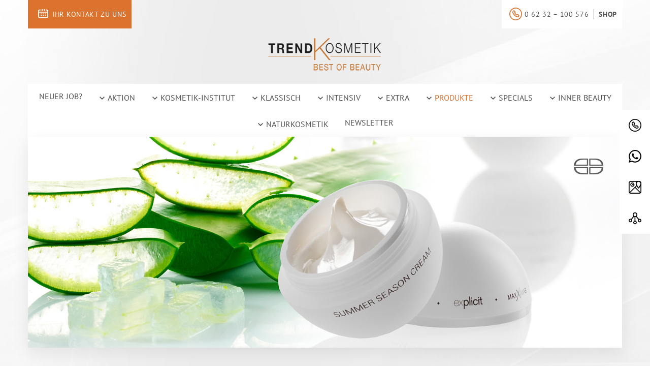

--- FILE ---
content_type: text/html; charset=utf-8
request_url: https://www.trendkosmetik-speyer.de/produkte/explicit.html
body_size: 18617
content:
<!DOCTYPE html>
<html lang="de" dir="ltr">
<head>

<meta charset="utf-8">
<!-- 
	This website is powered by TYPO3 - inspiring people to share!
	TYPO3 is a free open source Content Management Framework initially created by Kasper Skaarhoj and licensed under GNU/GPL.
	TYPO3 is copyright 1998-2026 of Kasper Skaarhoj. Extensions are copyright of their respective owners.
	Information and contribution at https://typo3.org/
-->



<title>Pflege für Anspruchsvolle</title>
<meta name="generator" content="TYPO3 CMS">
<meta name="description" content="explicit – die Pflegeserie für die anspruchsvolle Haut. Das Aroma Spa für elegante, samtig glänzende Haut wirkt vitalisierend und verfeinert jede Pore.">
<meta name="viewport" content="width=device-width, initial-scale=1">
<meta property="og:type" content="website">
<meta name="twitter:card" content="summary">
<meta name="date" content="2024-05-22">


<link rel="stylesheet" href="/typo3temp/assets/compressed/merged-366ca8b9ca8cccc89dd6cf7606c673dc-f633f7209262acd4df798bcc71ebe6da.css.gz?1761654477" media="all">









        
            
<script type="application/ld+json">
    {
            "@context": "https://schema.org/",
    "@type": "Kosmetikerin",
    "name": "Petra Spieß",
    "description": "Ihr 5-Sterne-Kosmetikinstitut in Speyer. Ausgezeichnet durch die »Arbeitsgemeinschaft Europäischer Fachkosmetikerinnen«; Hof bei Salzburg, Austria.",
    "aggregateRating": {
        "@type": "AggregateRating",
        "ratingValue": "5",
        "bestRating": "5",
        "ratingCount": "2500"
    }
}
            </script>
        

        
            <link rel="shortcut icon" href="/fileadmin/trendkosmetik-speyer.de/skin/favicon.png" type="image/png">
            <link rel="icon" href="/fileadmin/trendkosmetik-speyer.de/skin/favicon.png" type="image/png">
        
        
        
            <script src="https://ccm19.v1752.ncsrv.de/app.js?apiKey=3a70c570e591bf3923f07284672106d15d427dd59bf108b5&amp;domain=b7b6cd3" referrerpolicy="origin"></script>

        

        
            <script>
  (function(i,s,o,g,r,a,m){i['GoogleAnalyticsObject']=r;i[r]=i[r]||function(){
  (i[r].q=i[r].q||[]).push(arguments)},i[r].l=1*new Date();a=s.createElement(o),
  m=s.getElementsByTagName(o)[0];a.async=1;a.src=g;m.parentNode.insertBefore(a,m)
  })(window,document,'script','https://www.google-analytics.com/analytics.js','ga');
  ga('create', 'UA-27669417-1', 'auto');
  ga('set', 'anonymizeIp', true);
  ga('send', 'pageview');
</script>

<!-- Facebook Pixel Code -->
<script>
  !function(f,b,e,v,n,t,s)
  {if(f.fbq)return;n=f.fbq=function(){n.callMethod?
  n.callMethod.apply(n,arguments):n.queue.push(arguments)};
  if(!f._fbq)f._fbq=n;n.push=n;n.loaded=!0;n.version='2.0';
  n.queue=[];t=b.createElement(e);t.async=!0;
  t.src=v;s=b.getElementsByTagName(e)[0];
  s.parentNode.insertBefore(t,s)}(window, document,'script',
  'https://connect.facebook.net/en_US/fbevents.js');
  fbq('init', '180296482530391');
  fbq('track', 'PageView');
</script>
<noscript><img height="1" width="1" style="display:none"
  src="https://www.facebook.com/tr?id=180296482530391&ev=PageView&noscript=1"
/></noscript>
<!-- End Facebook Pixel Code -->

<!-- Facebook Pixel Code -->
<script>
  !function(f,b,e,v,n,t,s)
  {if(f.fbq)return;n=f.fbq=function(){n.callMethod?
  n.callMethod.apply(n,arguments):n.queue.push(arguments)};
  if(!f._fbq)f._fbq=n;n.push=n;n.loaded=!0;n.version='2.0';
  n.queue=[];t=b.createElement(e);t.async=!0;
  t.src=v;s=b.getElementsByTagName(e)[0];
  s.parentNode.insertBefore(t,s)}(window, document,'script',
  'https://connect.facebook.net/en_US/fbevents.js');
  fbq('init', '144743162989840');
  fbq('track', 'PageView');
</script>
<noscript><img height="1" width="1" style="display:none"
  src="https://www.facebook.com/tr?id=144743162989840&ev=PageView&noscript=1"
/></noscript>
<!-- End Facebook Pixel Code -->
        

        
            
        
    
<meta http-equiv="X-UA-Compatible" content="IE=edge">
<link rel="canonical" href="https://www.trendkosmetik-speyer.de/produkte/explicit.html"/>


<!-- VhsAssetsDependenciesLoaded a266dba1aa8a8af1307aaff3ac074660 -->
<link rel="stylesheet" href="/typo3temp/assets/vhs/vhs-assets-a266dba1aa8a8af1307aaff3ac074660.css" /></head>
<body>


    

    

    
        <div id="header-section">
            <div class="header l-center">
                <div class="topheader">
                    <div class="container">
                        
                        <ul style="float:left !important; margin: 0 !important; padding: 0 !important;">
                            <li><a href="tel:06232100576"><i class="icon"></i><span>0 62 32 – 100 576</span></a></li>
                        </ul>
                        
                        <ul>
                            <li>
                                <a href="/kontakt.html">Kontakt</a>
                            </li>
                            
                                <li>
                                    <a href="https://deynique.shop/?ref=Trenkosmetik" target="_blank"
                                       title="Klicken Sie hier um zum Shop zu gelangen">Shop</a>
                                </li>
                            
                        </ul>
                    </div>
                </div>
                <div class="container">
                    <div class="inner">
                        <div class="logo">
                            <div class="inner">
                                <div class="content">
                                    
                                    
                                        <a href="/index.html">
                                            <img title="TrendKosmetik Speyer" alt="Logo" src="/fileadmin/trendkosmetik-speyerde/skin/logo.png" width="272" height="75" />
                                        </a>
                                    
                                    
                                </div>
                            </div>
                        </div>
                        <div class="appointment">
                            
                                    <a class="button" href="/kontakt">
                                        <div class="decal-contact"></div>
                                        <span>
                                            
                                                    IHR KONTAKT ZU UNS
                                                
                                        </span>
                                    </a>
                                
                        </div>
                        <div class="meta-navigation">
                            <ul>
                                <li>
                                    <div class="header-phone">
                                        <div class="decal-phone"></div>
                                        <a href="tel:06232100576">0 62 32 – 100 576</a></p>
                                    </div>
                                </li>
                                
                                
                                    <li>
                                        <a href="https://deynique.shop/?ref=Trenkosmetik" target="_blank" class="meta-shop-link"
                                           title="Klicken Sie hier um zum Shop zu gelangen">Shop</a>
                                    </li>
                                
                            </ul>
                        </div>
                        


<nav id="mobilemenu" itemscope itemtype="http://schema.org/SiteNavigationElement">
	
		<ul class="first-layer">
			
				
						<li id="p-38">
							<a href="/neuer-job.html">
								Neuer Job?
							</a>
						</li>
					
			
				
						<li class="">
							<span class=" link">
								Aktion
							</span>
							<ul class="second-layer" data-backlink="/aktion/gutscheine.html">
								
									
										
												<li id="p-12410" class=" ">
													<a class=" " href="/aktion/gutscheine.html">
														Gutscheine
													</a>
												</li>
											
									
								
							</ul>
						</li>
					
			
				
						<li class="">
							<span class=" link">
								Kosmetik-Institut
							</span>
							<ul class="second-layer" data-backlink="/kosmetik-institut/petra-spiess.html">
								
									
										
												<li id="p-32" class="">
													<a href="/kosmetik-institut/petra-spiess.html">
														Petra Spieß
													</a>
												</li>
											
									
										
												<li id="p-34" class="">
													<a href="/kosmetik-institut/trendkosmetik.html">
														TrendKosmetik
													</a>
												</li>
											
									
										
												<li id="p-8116" class="">
													<a href="/kosmetik-institut/glaeserne-aloe.html">
														Gläserne Aloe
													</a>
												</li>
											
									
										
												<li id="p-35" class="">
													<a href="/kosmetik-institut/silberner-panther.html">
														Silberner Panther
													</a>
												</li>
											
									
										
												<li id="p-440" class="">
													<a href="/kosmetik-institut/5-sterne-institut.html">
														5-Sterne-Institut
													</a>
												</li>
											
									
										
												<li id="p-37" class="">
													<a href="/kosmetik-institut/auszeit-nehmen.html">
														Auszeit nehmen
													</a>
												</li>
											
									
										
												<li id="p-10659" class="">
													<a href="/kosmetik-institut/hautanalyse.html">
														Hautanalyse
													</a>
												</li>
											
									
										
												<li class="">
													<span class=" link">
														News-Archiv »»»
													</span>
													<ul class="third-layer" data-backlink="/kosmetik-institut/news-archiv.html">
														
															
																
																		<li id="p-124"
																			class=" ">
																			<a class=" " href="/kosmetik-institut/news-archiv/detail.html">
																				Detail
																			</a>
																		</li>
																	
															
														
													</ul>
												</li>
											
									
								
							</ul>
						</li>
					
			
				
						<li class="">
							<span class=" link">
								Klassisch
							</span>
							<ul class="second-layer" data-backlink="/klassisch/anti-tox.html">
								
									
										
												<li id="p-150" class="">
													<a href="/klassisch/anti-tox.html">
														Anti-Tox
													</a>
												</li>
											
									
										
												<li id="p-151" class="">
													<a href="/klassisch/beauty-laser.html">
														Beauty Laser
													</a>
												</li>
											
									
										
												<li id="p-439" class="">
													<a href="/klassisch/bio-face-lifting.html">
														Bio Face Lifting
													</a>
												</li>
											
									
										
												<li id="p-154" class="">
													<a href="/klassisch/eiswellen-facen.html">
														Eiswellen-Facen
													</a>
												</li>
											
									
										
												<li id="p-146" class="">
													<a href="/klassisch/fett-end-trilogie.html">
														Fett-End-Trilogie
													</a>
												</li>
											
									
										
												<li id="p-406" class="">
													<a href="/klassisch/gesichtsmassage.html">
														Gesichtsmassage
													</a>
												</li>
											
									
										
												<li id="p-407" class="">
													<a href="/klassisch/hydromassage.html">
														Hydromassage
													</a>
												</li>
											
									
										
												<li id="p-155" class="">
													<a href="/klassisch/seidenlifting.html">
														Seidenlifting
													</a>
												</li>
											
									
								
							</ul>
						</li>
					
			
				
						<li class="">
							<span class=" link">
								Intensiv
							</span>
							<ul class="second-layer" data-backlink="/intensiv/aquabration.html">
								
									
										
												<li id="p-156" class="">
													<a href="/intensiv/aquabration.html">
														Aquabration
													</a>
												</li>
											
									
										
												<li id="p-12412" class="">
													<a href="/intensiv/biphasic-gua-sha.html">
														BIPHASIC GUA SHA
													</a>
												</li>
											
									
										
												<li id="p-162" class="">
													<a href="/intensiv/bio-dermabration.html">
														Bio-Dermabration
													</a>
												</li>
											
									
										
												<li id="p-161" class="">
													<a href="/intensiv/face-filling.html">
														FACE FILLING
													</a>
												</li>
											
									
										
												<li id="p-163" class="">
													<a href="/intensiv/face-forming.html">
														Face-Forming
													</a>
												</li>
											
									
										
												<li id="p-9692" class="">
													<a href="/intensiv/glazed-skin-treatment.html">
														Glazed Skin Treatment
													</a>
												</li>
											
									
										
												<li id="p-10179" class="">
													<a href="/intensiv/golden-touch-treatment.html">
														Golden Touch Treatment
													</a>
												</li>
											
									
										
												<li id="p-165" class="">
													<a href="/intensiv/probiobalance.html">
														probioBALANCE
													</a>
												</li>
											
									
										
												<li id="p-160" class="">
													<a href="/intensiv/mesolift.html">
														MesoLift
													</a>
												</li>
											
									
										
												<li id="p-6425" class="">
													<a href="/intensiv/infusion-system.html">
														infusion System
													</a>
												</li>
											
									
										
												<li id="p-166" class="">
													<a href="/intensiv/needle-punktur.html">
														Needle-Punktur
													</a>
												</li>
											
									
										
												<li id="p-167" class="">
													<a href="/intensiv/oxsynergie.html">
														OxSynergie
													</a>
												</li>
											
									
										
												<li id="p-168" class="">
													<a href="/intensiv/oxylaron.html">
														Oxylaron
													</a>
												</li>
											
									
										
												<li id="p-158" class="">
													<a href="/intensiv/porapur-exploring-lifting.html">
														PoraPur Exploring Lifting
													</a>
												</li>
											
									
										
												<li id="p-6903" class="">
													<a href="/intensiv/probioxsy-treatment.html">
														ProbiOxsy Treatment
													</a>
												</li>
											
									
										
												<li id="p-170" class="">
													<a href="/intensiv/scm-release-face-massage.html">
														SCM Release Face Massage
													</a>
												</li>
											
									
										
												<li id="p-5969" class="">
													<a href="/intensiv/skin-fresh-treatment.html">
														SKIN FRESH Treatment
													</a>
												</li>
											
									
										
												<li id="p-9461" class="">
													<a href="/intensiv/two-elements-mask.html">
														Two Elements Mask
													</a>
												</li>
											
									
										
												<li id="p-171" class="">
													<a href="/intensiv/venetian-ritual-ice-gold.html">
														Venetian Ritual Ice &amp; Gold
													</a>
												</li>
											
									
										
												<li id="p-157" class="">
													<a href="/intensiv/xo-cell-plasma.html">
														XO CELL PLASMA
													</a>
												</li>
											
									
										
												<li id="p-172" class="">
													<a href="/intensiv/yin-yang-energy-two-lift.html">
														YIN YANG Energy Two Lift
													</a>
												</li>
											
									
								
							</ul>
						</li>
					
			
				
						<li class="">
							<span class=" link">
								Extra
							</span>
							<ul class="second-layer" data-backlink="/extra/horst-kirchberger-dekorative-kosmetik.html">
								
									
										
												<li id="p-36" class="">
													<a href="/extra/horst-kirchberger-dekorative-kosmetik.html">
														Horst Kirchberger . Dekorative Kosmetik
													</a>
												</li>
											
									
										
												<li id="p-9097" class="">
													<a href="/extra/beni-durrer-dekorative-kosmetik.html">
														Beni Durrer . Dekorative Kosmetik
													</a>
												</li>
											
									
										
												<li id="p-3651" class="">
													<a href="/plus/manikuere/pedikuere.html">
														Maniküre/Pediküre
													</a>
												</li>
											
									
										
												<li id="p-3652" class="">
													<a href="/extra/permanent-make-up.html">
														Permanent Make-up
													</a>
												</li>
											
									
										
												<li id="p-4246" class="">
													<a href="/extra/wimpern-lifting.html">
														Wimpern-Lifting
													</a>
												</li>
											
									
								
							</ul>
						</li>
					
			
				
						<li class="active">
							<span class="active link">
								Produkte
							</span>
							<ul class="second-layer" data-backlink="/produkte/aloesystem.html">
								
									
										
												<li id="p-10759" class="">
													<a href="/produkte/aloesystem.html">
														aloe|System
													</a>
												</li>
											
									
										
												<li id="p-12498" class="">
													<a href="/produkte/aloesystem-masken.html">
														aloe|System Masken
													</a>
												</li>
											
									
										
												<li id="p-12782" class="">
													<a href="/produkte/aloesystem-probioderm.html">
														aloe|SYSTEM probioDERM
													</a>
												</li>
											
									
										
												<li id="p-3233" class="">
													<a href="/produkte/66days-micro-level.html">
														66DAYS Micro Level
													</a>
												</li>
											
									
										
												<li id="p-10559" class="">
													<a href="/produkte/anti-pollution-spray.html">
														Anti Pollution Spray
													</a>
												</li>
											
									
										
												<li id="p-175" class="">
													<a href="/produkte/eis-facer.html">
														Eis-Facer
													</a>
												</li>
											
									
										
												<li id="p-177" class="active mm-selected ">
													<a class="active mm-selected " href="/produkte/explicit.html">
														explicit
													</a>
												</li>
											
									
										
												<li id="p-10180" class="">
													<a href="/produkte/golden-touch.html">
														Golden Touch
													</a>
												</li>
											
									
										
												<li id="p-180" class="">
													<a href="/produkte/intra-skin.html">
														INTRA SKIN
													</a>
												</li>
											
									
										
												<li id="p-6994" class="">
													<a href="/produkte/sun.html">
														SUN
													</a>
												</li>
											
									
										
												<li id="p-184" class="">
													<a href="/produkte/tdc.html">
														TDC
													</a>
												</li>
											
									
								
							</ul>
						</li>
					
			
				
						<li class="">
							<span class=" link">
								Specials
							</span>
							<ul class="second-layer" data-backlink="/specials/reise-set.html">
								
									
										
												<li id="p-195" class="">
													<a href="/specials/reise-set.html">
														Reise-Set
													</a>
												</li>
											
									
										
												<li id="p-4605" class="">
													<a href="/specials/ampullen.html">
														Ampullen
													</a>
												</li>
											
									
								
							</ul>
						</li>
					
			
				
						<li class="">
							<span class=" link">
								Inner Beauty
							</span>
							<ul class="second-layer" data-backlink="/inner-beauty/entscheidung.html">
								
									
										
												<li id="p-9318" class="">
													<a href="/inner-beauty/entscheidung.html">
														Entscheidung
													</a>
												</li>
											
									
										
												<li id="p-12721" class="">
													<a href="/inner-beauty/beauty-kur.html">
														Beauty-Kur
													</a>
												</li>
											
									
										
												<li id="p-9317" class="">
													<a href="/inner-beauty/uebersaeuerung.html">
														Übersäuerung
													</a>
												</li>
											
									
										
												<li id="p-9316" class="">
													<a href="/inner-beauty/verdauung.html">
														Verdauung
													</a>
												</li>
											
									
										
												<li id="p-9315" class="">
													<a href="/inner-beauty/gelenke/bindegewebe.html">
														Gelenke/Bindegewebe
													</a>
												</li>
											
									
										
												<li id="p-9314" class="">
													<a href="/inner-beauty/brain-food.html">
														Brain-Food
													</a>
												</li>
											
									
								
							</ul>
						</li>
					
			
				
						<li class="">
							<span class=" link">
								Naturkosmetik
							</span>
							<ul class="second-layer" data-backlink="/naturkosmetik/my-bioluxe-kosmetik.html">
								
									
										
												<li id="p-9875" class="">
													<a href="/naturkosmetik/my-bioluxe-kosmetik.html">
														My bioLUXE Kosmetik
													</a>
												</li>
											
									
										
												<li id="p-9874" class="">
													<a href="/naturkosmetik/my-bioluxe-treatment.html">
														My bioLUXE Treatment
													</a>
												</li>
											
									
								
							</ul>
						</li>
					
			
				
						<li id="p-198">
							<a href="/newsletter.html">
								Newsletter
							</a>
						</li>
					
			
			<li>
				<a href="/kontakt.html">Kontakt</a>
			</li>
			
					<li>
						<a  href="https://deynique.shop/?ref=Trenkosmetik" target="_blank">Shop</a>
					</li>
				
			
		</ul>
	
</nav>
<button id="mobile-nav-toggler" type="button" class="hamburger hamburger--collapse">
	<span class="hamburger-box">
		<span class="hamburger-inner"></span>
	</span>
</button>

<nav id="menu" class="navbar d-flex justify-content-center" itemscope itemtype="http://schema.org/SiteNavigationElement">
	
		
			
					<span id="p-38" class="droplink-x">
						<a href="/neuer-job.html">
							Neuer Job?
						</a>
					</span>
				
		
			
					<div class="dropdown-x">
						<button class=" dropbtn">
							<a href="/aktion/gutscheine.html">
								<span class="decal-nav-dropdown"></span>
								Aktion
							</a>
						</button>
						<div class="dropdown-content" data-backlink="/aktion/gutscheine.html">
							
								
									<div id="p-12410" class=" ">
										<a href="/aktion/gutscheine.html">
											Gutscheine
										</a>
									</div>
								
							
						</div>
					</div>
				
		
			
					<div class="dropdown-x">
						<button class=" dropbtn">
							<a href="/kosmetik-institut/petra-spiess.html">
								<span class="decal-nav-dropdown"></span>
								Kosmetik-Institut
							</a>
						</button>
						<div class="dropdown-content" data-backlink="/kosmetik-institut/petra-spiess.html">
							
								
									<div id="p-32" class="">
										<a href="/kosmetik-institut/petra-spiess.html">
											Petra Spieß
										</a>
									</div>
								
									<div id="p-34" class="">
										<a href="/kosmetik-institut/trendkosmetik.html">
											TrendKosmetik
										</a>
									</div>
								
									<div id="p-8116" class="">
										<a href="/kosmetik-institut/glaeserne-aloe.html">
											Gläserne Aloe
										</a>
									</div>
								
									<div id="p-35" class="">
										<a href="/kosmetik-institut/silberner-panther.html">
											Silberner Panther
										</a>
									</div>
								
									<div id="p-440" class="">
										<a href="/kosmetik-institut/5-sterne-institut.html">
											5-Sterne-Institut
										</a>
									</div>
								
									<div id="p-37" class="">
										<a href="/kosmetik-institut/auszeit-nehmen.html">
											Auszeit nehmen
										</a>
									</div>
								
									<div id="p-10659" class="">
										<a href="/kosmetik-institut/hautanalyse.html">
											Hautanalyse
										</a>
									</div>
								
									<div id="p-122" class="">
										<a href="/kosmetik-institut/news-archiv.html">
											News-Archiv »»»
										</a>
									</div>
								
							
						</div>
					</div>
				
		
			
					<div class="dropdown-x">
						<button class=" dropbtn">
							<a href="/klassisch/anti-tox.html">
								<span class="decal-nav-dropdown"></span>
								Klassisch
							</a>
						</button>
						<div class="dropdown-content" data-backlink="/klassisch/anti-tox.html">
							
								
									<div id="p-150" class="">
										<a href="/klassisch/anti-tox.html">
											Anti-Tox
										</a>
									</div>
								
									<div id="p-151" class="">
										<a href="/klassisch/beauty-laser.html">
											Beauty Laser
										</a>
									</div>
								
									<div id="p-439" class="">
										<a href="/klassisch/bio-face-lifting.html">
											Bio Face Lifting
										</a>
									</div>
								
									<div id="p-154" class="">
										<a href="/klassisch/eiswellen-facen.html">
											Eiswellen-Facen
										</a>
									</div>
								
									<div id="p-146" class="">
										<a href="/klassisch/fett-end-trilogie.html">
											Fett-End-Trilogie
										</a>
									</div>
								
									<div id="p-406" class="">
										<a href="/klassisch/gesichtsmassage.html">
											Gesichtsmassage
										</a>
									</div>
								
									<div id="p-407" class="">
										<a href="/klassisch/hydromassage.html">
											Hydromassage
										</a>
									</div>
								
									<div id="p-155" class="">
										<a href="/klassisch/seidenlifting.html">
											Seidenlifting
										</a>
									</div>
								
							
						</div>
					</div>
				
		
			
					<div class="dropdown-x">
						<button class=" dropbtn">
							<a href="/intensiv/aquabration.html">
								<span class="decal-nav-dropdown"></span>
								Intensiv
							</a>
						</button>
						<div class="dropdown-content" data-backlink="/intensiv/aquabration.html">
							
								
									<div id="p-156" class="">
										<a href="/intensiv/aquabration.html">
											Aquabration
										</a>
									</div>
								
									<div id="p-12412" class="">
										<a href="/intensiv/biphasic-gua-sha.html">
											BIPHASIC GUA SHA
										</a>
									</div>
								
									<div id="p-162" class="">
										<a href="/intensiv/bio-dermabration.html">
											Bio-Dermabration
										</a>
									</div>
								
									<div id="p-161" class="">
										<a href="/intensiv/face-filling.html">
											FACE FILLING
										</a>
									</div>
								
									<div id="p-163" class="">
										<a href="/intensiv/face-forming.html">
											Face-Forming
										</a>
									</div>
								
									<div id="p-9692" class="">
										<a href="/intensiv/glazed-skin-treatment.html">
											Glazed Skin Treatment
										</a>
									</div>
								
									<div id="p-10179" class="">
										<a href="/intensiv/golden-touch-treatment.html">
											Golden Touch Treatment
										</a>
									</div>
								
									<div id="p-165" class="">
										<a href="/intensiv/probiobalance.html">
											probioBALANCE
										</a>
									</div>
								
									<div id="p-160" class="">
										<a href="/intensiv/mesolift.html">
											MesoLift
										</a>
									</div>
								
									<div id="p-6425" class="">
										<a href="/intensiv/infusion-system.html">
											infusion System
										</a>
									</div>
								
									<div id="p-166" class="">
										<a href="/intensiv/needle-punktur.html">
											Needle-Punktur
										</a>
									</div>
								
									<div id="p-167" class="">
										<a href="/intensiv/oxsynergie.html">
											OxSynergie
										</a>
									</div>
								
									<div id="p-168" class="">
										<a href="/intensiv/oxylaron.html">
											Oxylaron
										</a>
									</div>
								
									<div id="p-158" class="">
										<a href="/intensiv/porapur-exploring-lifting.html">
											PoraPur Exploring Lifting
										</a>
									</div>
								
									<div id="p-6903" class="">
										<a href="/intensiv/probioxsy-treatment.html">
											ProbiOxsy Treatment
										</a>
									</div>
								
									<div id="p-170" class="">
										<a href="/intensiv/scm-release-face-massage.html">
											SCM Release Face Massage
										</a>
									</div>
								
									<div id="p-5969" class="">
										<a href="/intensiv/skin-fresh-treatment.html">
											SKIN FRESH Treatment
										</a>
									</div>
								
									<div id="p-9461" class="">
										<a href="/intensiv/two-elements-mask.html">
											Two Elements Mask
										</a>
									</div>
								
									<div id="p-171" class="">
										<a href="/intensiv/venetian-ritual-ice-gold.html">
											Venetian Ritual Ice &amp; Gold
										</a>
									</div>
								
									<div id="p-157" class="">
										<a href="/intensiv/xo-cell-plasma.html">
											XO CELL PLASMA
										</a>
									</div>
								
									<div id="p-172" class="">
										<a href="/intensiv/yin-yang-energy-two-lift.html">
											YIN YANG Energy Two Lift
										</a>
									</div>
								
							
						</div>
					</div>
				
		
			
					<div class="dropdown-x">
						<button class=" dropbtn">
							<a href="/extra/horst-kirchberger-dekorative-kosmetik.html">
								<span class="decal-nav-dropdown"></span>
								Extra
							</a>
						</button>
						<div class="dropdown-content" data-backlink="/extra/horst-kirchberger-dekorative-kosmetik.html">
							
								
									<div id="p-36" class="">
										<a href="/extra/horst-kirchberger-dekorative-kosmetik.html">
											Horst Kirchberger . Dekorative Kosmetik
										</a>
									</div>
								
									<div id="p-9097" class="">
										<a href="/extra/beni-durrer-dekorative-kosmetik.html">
											Beni Durrer . Dekorative Kosmetik
										</a>
									</div>
								
									<div id="p-3651" class="">
										<a href="/plus/manikuere/pedikuere.html">
											Maniküre/Pediküre
										</a>
									</div>
								
									<div id="p-3652" class="">
										<a href="/extra/permanent-make-up.html">
											Permanent Make-up
										</a>
									</div>
								
									<div id="p-4246" class="">
										<a href="/extra/wimpern-lifting.html">
											Wimpern-Lifting
										</a>
									</div>
								
							
						</div>
					</div>
				
		
			
					<div class="dropdown-x">
						<button class="active dropbtn">
							<a href="/produkte/aloesystem.html" class="active">
								<span class="decal-nav-dropdown"></span>
								Produkte
							</a>
						</button>
						<div class="dropdown-content" data-backlink="/produkte/aloesystem.html">
							
								
									<div id="p-10759" class="">
										<a href="/produkte/aloesystem.html">
											aloe|System
										</a>
									</div>
								
									<div id="p-12498" class="">
										<a href="/produkte/aloesystem-masken.html">
											aloe|System Masken
										</a>
									</div>
								
									<div id="p-12782" class="">
										<a href="/produkte/aloesystem-probioderm.html">
											aloe|SYSTEM probioDERM
										</a>
									</div>
								
									<div id="p-3233" class="">
										<a href="/produkte/66days-micro-level.html">
											66DAYS Micro Level
										</a>
									</div>
								
									<div id="p-10559" class="">
										<a href="/produkte/anti-pollution-spray.html">
											Anti Pollution Spray
										</a>
									</div>
								
									<div id="p-175" class="">
										<a href="/produkte/eis-facer.html">
											Eis-Facer
										</a>
									</div>
								
									<div id="p-177" class="active mm-selected ">
										<a href="/produkte/explicit.html" class="active mm-selected">
											explicit
										</a>
									</div>
								
									<div id="p-10180" class="">
										<a href="/produkte/golden-touch.html">
											Golden Touch
										</a>
									</div>
								
									<div id="p-180" class="">
										<a href="/produkte/intra-skin.html">
											INTRA SKIN
										</a>
									</div>
								
									<div id="p-6994" class="">
										<a href="/produkte/sun.html">
											SUN
										</a>
									</div>
								
									<div id="p-184" class="">
										<a href="/produkte/tdc.html">
											TDC
										</a>
									</div>
								
							
						</div>
					</div>
				
		
			
					<div class="dropdown-x">
						<button class=" dropbtn">
							<a href="/specials/reise-set.html">
								<span class="decal-nav-dropdown"></span>
								Specials
							</a>
						</button>
						<div class="dropdown-content" data-backlink="/specials/reise-set.html">
							
								
									<div id="p-195" class="">
										<a href="/specials/reise-set.html">
											Reise-Set
										</a>
									</div>
								
									<div id="p-4605" class="">
										<a href="/specials/ampullen.html">
											Ampullen
										</a>
									</div>
								
							
						</div>
					</div>
				
		
			
					<div class="dropdown-x">
						<button class=" dropbtn">
							<a href="/inner-beauty/entscheidung.html">
								<span class="decal-nav-dropdown"></span>
								Inner Beauty
							</a>
						</button>
						<div class="dropdown-content" data-backlink="/inner-beauty/entscheidung.html">
							
								
									<div id="p-9318" class="">
										<a href="/inner-beauty/entscheidung.html">
											Entscheidung
										</a>
									</div>
								
									<div id="p-12721" class="">
										<a href="/inner-beauty/beauty-kur.html">
											Beauty-Kur
										</a>
									</div>
								
									<div id="p-9317" class="">
										<a href="/inner-beauty/uebersaeuerung.html">
											Übersäuerung
										</a>
									</div>
								
									<div id="p-9316" class="">
										<a href="/inner-beauty/verdauung.html">
											Verdauung
										</a>
									</div>
								
									<div id="p-9315" class="">
										<a href="/inner-beauty/gelenke/bindegewebe.html">
											Gelenke/Bindegewebe
										</a>
									</div>
								
									<div id="p-9314" class="">
										<a href="/inner-beauty/brain-food.html">
											Brain-Food
										</a>
									</div>
								
							
						</div>
					</div>
				
		
			
					<div class="dropdown-x">
						<button class=" dropbtn">
							<a href="/naturkosmetik/my-bioluxe-kosmetik.html">
								<span class="decal-nav-dropdown"></span>
								Naturkosmetik
							</a>
						</button>
						<div class="dropdown-content" data-backlink="/naturkosmetik/my-bioluxe-kosmetik.html">
							
								
									<div id="p-9875" class="">
										<a href="/naturkosmetik/my-bioluxe-kosmetik.html">
											My bioLUXE Kosmetik
										</a>
									</div>
								
									<div id="p-9874" class="">
										<a href="/naturkosmetik/my-bioluxe-treatment.html">
											My bioLUXE Treatment
										</a>
									</div>
								
							
						</div>
					</div>
				
		
			
					<span id="p-198" class="droplink-x">
						<a href="/newsletter.html">
							Newsletter
						</a>
					</span>
				
		
	
</nav>

                    </div>
                </div>
            </div>
        </div>
    

    
        

<nav id="sidebar">
    <ul>

        
            <li>
                <a class="sidebar__link" href="tel:06232100576">
                    <i class="icon">
                        <svg width="25" height="25" viewBox="0 0 25 25" fill="none" xmlns="http://www.w3.org/2000/svg">
                            <path d="M12.5004 0C5.63933 0 0.0559991 5.58333 0.00044353 12.4167C-0.0273342 15.75 1.25044 18.9167 3.61155 21.2778C5.94489 23.6667 9.08378 24.9722 12.4171 25H12.5004C19.3616 25 24.9449 19.4167 25.0004 12.5833C25.056 5.69444 19.4727 0.0555556 12.5004 0ZM12.5004 23.3056H12.4171C9.52822 23.2778 6.83378 22.1389 4.77822 20.0833C2.77822 18.0556 1.66711 15.3333 1.69489 12.4444C1.72267 6.52778 6.58378 1.69444 12.5838 1.69444C18.556 1.72222 23.3616 6.61111 23.3338 12.5833C23.2782 18.5 18.4171 23.3056 12.5004 23.3056Z" fill="currentColor"/>
                            <path d="M17.4762 13.0277C17.1429 12.6944 16.6707 12.5 16.1985 12.5C15.6985 12.5 15.254 12.6944 14.9207 13.0277L14.4207 13.5277C13.254 12.6944 12.2262 11.6666 11.3929 10.5L11.8929 9.99996C12.2262 9.66663 12.4207 9.19441 12.4207 8.72218C12.4207 8.22218 12.2262 7.77774 11.8929 7.44441L10.254 5.80552C9.92069 5.47218 9.44847 5.27774 8.97624 5.27774C8.47625 5.27774 8.0318 5.47218 7.69847 5.80552L7.14291 6.36107C6.05958 7.44441 5.14291 9.3333 6.94847 12.2222C8.17069 14.1944 10.1429 15.9166 11.1985 16.7777C12.3929 17.75 13.6429 18.4444 14.9207 18.8333C15.3651 18.9722 15.7818 19.0277 16.1429 19.0277C17.0596 19.0277 17.8096 18.6666 18.6151 17.8611L19.1707 17.3055C19.504 16.9722 19.6985 16.5 19.6985 16.0277C19.6985 15.5277 19.504 15.0833 19.1707 14.75L17.4762 13.0277ZM18.004 16.1111L17.4485 16.6666C16.8374 17.2777 16.4485 17.3611 16.1151 17.3611C15.8929 17.3611 15.6429 17.3055 15.3651 17.2222C14.3096 16.8889 13.2262 16.3055 12.1707 15.4722C10.4762 14.1111 9.08736 12.6389 8.2818 11.3333C7.64291 10.3055 6.94847 8.77774 8.25402 7.47218L8.2818 7.44441L8.80958 6.91663C8.86513 6.86107 8.92069 6.86107 8.94847 6.86107C8.97625 6.86107 9.05958 6.86107 9.08736 6.91663L10.7262 8.55552C10.7818 8.61107 10.7818 8.66663 10.7818 8.69441C10.7818 8.72218 10.7818 8.80552 10.7262 8.8333L9.75402 9.80552C9.47624 10.0833 9.44847 10.5 9.64291 10.8055L9.67069 10.8333C10.8096 12.5833 12.2818 14.0555 14.0318 15.1944L14.0596 15.2222C14.3651 15.4166 14.8096 15.3889 15.0596 15.1111L16.0318 14.1389C16.0874 14.0833 16.1429 14.0833 16.1707 14.0833C16.1985 14.0833 16.2818 14.0833 16.3096 14.1389L17.9485 15.7777C18.004 15.8333 18.004 15.8889 18.004 15.9166C18.004 15.9444 18.0596 16.0555 18.004 16.1111Z"
                                  fill="currentColor"/>
                        </svg>
                    </i>
                    <span class="sidebar-link__content">0 62 32 – 100 576</span>
                </a>
            </li>
        

        
            <li>
                <a class="sidebar__link" href="https://wa.me/491607279565" target="_blank">
                    <i class="icon">
                        <svg width="419" height="421" viewBox="0 0 419 421" fill="none" xmlns="http://www.w3.org/2000/svg">
                            <path fill-rule="evenodd" clip-rule="evenodd"
                                  d="M357.83 61.16C318.46 21.74 266.1 0.02 210.31 0C95.35 0 1.79 93.55 1.75 208.54C1.73 245.3 11.34 281.18 29.59 312.8L0 420.88L110.56 391.88C141.02 408.5 175.32 417.25 210.22 417.26H210.31C210.32 417.26 210.3 417.26 210.31 417.26C325.25 417.26 418.82 323.7 418.86 208.71C418.88 152.98 397.21 100.58 357.83 61.16ZM210.31 382.04H210.24C179.14 382.03 148.63 373.67 122.01 357.88L115.68 354.12L50.07 371.33L67.58 307.36L63.46 300.8C46.11 273.2 36.94 241.3 36.96 208.55C37 112.98 114.76 35.22 210.38 35.22C256.68 35.24 300.2 53.29 332.93 86.06C365.66 118.82 383.67 162.38 383.65 208.69C383.61 304.27 305.85 382.04 210.31 382.04ZM305.39 252.21C300.18 249.6 274.56 237 269.78 235.26C265 233.52 261.53 232.65 258.06 237.87C254.59 243.09 244.6 254.83 241.56 258.3C238.52 261.78 235.48 262.21 230.27 259.6C225.06 256.99 208.27 251.49 188.36 233.74C172.87 219.92 162.41 202.86 159.37 197.64C156.33 192.42 159.05 189.6 161.65 187.01C163.99 184.67 166.86 180.92 169.47 177.88C172.08 174.84 172.94 172.66 174.68 169.19C176.42 165.71 175.55 162.67 174.25 160.06C172.95 157.45 162.53 131.8 158.18 121.37C153.95 111.21 149.65 112.59 146.46 112.42C143.42 112.27 139.95 112.24 136.47 112.24C133 112.24 127.35 113.54 122.57 118.76C117.79 123.98 104.33 136.59 104.33 162.23C104.33 187.88 123 212.66 125.61 216.14C128.22 219.62 162.36 272.25 214.63 294.83C227.06 300.2 236.77 303.41 244.34 305.81C256.82 309.78 268.18 309.22 277.16 307.88C287.17 306.38 307.99 295.27 312.33 283.1C316.67 270.93 316.67 260.49 315.37 258.32C314.07 256.13 310.6 254.82 305.39 252.21Z"
                                  fill="currentColor"/>
                        </svg>
                    </i>
                    <span class="sidebar-link__content">Whatsapp Nachricht</span>
                </a>
            </li>
        
        
        
            <li>
                <a class="sidebar__link" href="https://goo.gl/maps/gfycKvgrjv1YQJXX6" target="_blank">
                    <i class="icon">
                        <svg width="217" height="217" viewBox="0 0 217 217" fill="none" xmlns="http://www.w3.org/2000/svg">
                            <path d="M182.442 0H34.53C15.49 0 0 15.491 0 34.531V182.444C0 201.484 15.49 216.974 34.53 216.974H182.442C201.483 216.974 216.974 201.484 216.974 182.444V34.531C216.975 15.491 201.483 0 182.442 0ZM135.731 48.122C135.731 29.858 150.59 15 168.852 15C187.116 15 201.974 29.858 201.974 48.122C201.974 60.143 183.569 89.458 168.852 109.725C154.137 89.458 135.731 60.143 135.731 48.122ZM15 34.531C15 23.762 23.761 15 34.53 15H133.993C125.785 23.635 120.731 35.296 120.731 48.122C120.731 55.577 124.617 65.755 130.037 76.331L103.191 103.177C103.188 103.179 103.186 103.181 103.183 103.184C103.18 103.187 103.178 103.189 103.176 103.192L16.481 189.887C15.531 187.591 15 185.079 15 182.445V34.531ZM34.53 201.975C31.895 201.975 29.384 201.444 27.088 200.494L108.487 119.096L189.885 200.494C187.589 201.444 185.077 201.975 182.442 201.975H34.53ZM201.975 182.444C201.975 185.079 201.444 187.59 200.494 189.886L119.096 108.487L137.651 89.933C148.341 107.718 160.569 123.793 162.913 126.836C164.333 128.679 166.527 129.759 168.854 129.759C171.181 129.759 173.375 128.679 174.795 126.836C177.28 123.609 190.88 105.73 201.976 86.695L201.975 182.444Z"
                                  fill="currentColor"/>
                            <path d="M63.9637 98.25C83.9727 98.25 100.251 81.972 100.251 61.963C100.251 57.821 96.8937 54.463 92.7507 54.463H63.9637C59.8207 54.463 56.4637 57.821 56.4637 61.963C56.4637 66.105 59.8207 69.463 63.9637 69.463H83.8867C80.8477 77.511 73.0627 83.25 63.9637 83.25C52.2267 83.25 42.6777 73.701 42.6777 61.963C42.6777 50.226 52.2267 40.677 63.9637 40.677C69.6477 40.677 74.9937 42.891 79.0157 46.911C81.9457 49.839 86.6937 49.839 89.6227 46.909C92.5507 43.98 92.5497 39.231 89.6207 36.303C82.7667 29.451 73.6537 25.678 63.9637 25.678C43.9557 25.678 27.6777 41.956 27.6777 61.964C27.6777 81.972 43.9557 98.25 63.9637 98.25Z" fill="currentColor"/>
                        </svg>
                    </i>
                    <span class="sidebar-link__content">Google Maps Karte</span>
                </a>
            </li>
        

        <li>
            <div class="sidebar__link --social">
                <i class="icon">
                    <svg width="490" height="458" viewBox="0 0 490 458" fill="none" xmlns="http://www.w3.org/2000/svg">
                        <path d="M176.7 149L95.2 252C86.8 248.3 77.6 246.2 67.9 246.2C30.5 246.2 0 276.7 0 314.1C0 351.5 30.5 382 67.9 382C105.3 382 135.8 351.5 135.8 314.1C135.8 298.8 130.7 284.6 122.1 273.2L203.6 170.2C211.1 174.1 219.3 177 227.8 178.6V324.1C198.6 331.7 177 358.3 177 389.8C177 427.3 207.5 457.7 244.9 457.7C282.3 457.7 312.8 427.2 312.8 389.8C312.8 358.3 291.2 331.7 262 324.1V178.7C270.3 177.1 278.1 174.4 285.4 170.7L367 274.2C358.8 285.4 353.9 299.2 353.9 314.2C353.9 351.6 384.4 382.1 421.8 382.1C459.2 382.1 490 351.6 490 314.1C490 276.7 459.5 246.2 422.1 246.2C412 246.2 402.4 248.4 393.8 252.4L312.7 149.6C326.6 133.7 335.1 113 335.1 90.3C335.1 40.7001 294.7 0.300049 245.1 0.300049C195.5 0.300049 155.1 40.7001 155.1 90.3C155 112.7 163.2 133.2 176.7 149ZM67.9 347.8C49.4 347.8 34.3 332.7 34.3 314.2C34.3 295.7 49.4 280.6 67.9 280.6C86.4 280.6 101.5 295.7 101.5 314.2C101.5 332.7 86.5 347.8 67.9 347.8ZM278.6 390C278.6 408.5 263.5 423.6 245 423.6C226.5 423.6 211.4 408.5 211.4 390C211.4 371.7 226.1 356.8 244.4 356.4C244.6 356.4 244.8 356.4 245.1 356.4C245.3 356.4 245.5 356.4 245.8 356.4C263.9 356.7 278.6 371.7 278.6 390ZM455.7 314.1C455.7 332.6 440.6 347.7 422.1 347.7C403.6 347.7 388.5 332.6 388.5 314.1C388.5 295.6 403.6 280.5 422.1 280.5C440.6 280.5 455.7 295.6 455.7 314.1ZM245 34.6C275.7 34.6 300.7 59.6 300.7 90.3C300.7 121 275.7 146 245 146C214.3 146 189.3 121 189.3 90.3C189.3 59.6 214.3 34.6 245 34.6Z" fill="currentColor"/>
                    </svg>
                </i>
                <span class="sidebar-link__content">
                            
                                <a class="icon" href="https://www.facebook.com/profile.php?id=100063772261436"
                                   target="_blank">
                                    <svg width="100" height="100" viewBox="0 0 100 100" fill="none" xmlns="http://www.w3.org/2000/svg">
                                        <path fill-rule="evenodd" clip-rule="evenodd" d="M50 0C77.6143 0 100 22.3857 100 50C100 74.9561 81.7158 95.6416 57.8125 99.3926V64.4531H69.4629L71.6797 50H57.8125V40.6211C57.8125 36.667 59.75 32.8125 65.9609 32.8125H72.2656V20.5078C72.2656 20.5078 66.5439 19.5312 61.0732 19.5312C49.6523 19.5312 42.1875 26.4531 42.1875 38.9844V50H29.4922V64.4531H42.1875V99.3926C18.2842 95.6416 0 74.9561 0 50C0 22.3857 22.3857 0 50 0Z" fill="var(--dn-sidebar-icon)"/>
                                    </svg>
                                </a>
                            
                            
                                <a class="icon" href="https://www.instagram.com/trendkosmetik_petra_spiess/"
                                   target="_blank"><svg width="100" height="100" viewBox="0 0 100 100" fill="none" xmlns="http://www.w3.org/2000/svg">
        <path d="M50 9.66211C63.1387 9.66211 64.6934 9.71289 69.8828 9.94922C74.6797 10.168 77.2852 10.9687 79.0195 11.6426C81.3164 12.5352 82.9551 13.6016 84.6777 15.3223C86.4004 17.0449 87.4668 18.6836 88.3574 20.9805C89.0313 22.7148 89.832 25.3203 90.0508 30.1172C90.2871 35.3047 90.3379 36.8613 90.3379 50C90.3379 63.1387 90.2871 64.6934 90.0508 69.8828C89.832 74.6797 89.0313 77.2852 88.3574 79.0195C87.4648 81.3164 86.3984 82.9551 84.6777 84.6777C82.9551 86.4004 81.3164 87.4668 79.0195 88.3574C77.2852 89.0313 74.6797 89.832 69.8828 90.0508C64.6953 90.2871 63.1387 90.3379 50 90.3379C36.8613 90.3379 35.3047 90.2871 30.1172 90.0508C25.3203 89.832 22.7148 89.0313 20.9805 88.3574C18.6836 87.4648 17.0449 86.3984 15.3223 84.6777C13.5996 82.9551 12.5332 81.3164 11.6426 79.0195C10.9687 77.2852 10.168 74.6797 9.94922 69.8828C9.71289 64.6953 9.66211 63.1387 9.66211 50C9.66211 36.8613 9.71289 35.3066 9.94922 30.1172C10.168 25.3203 10.9687 22.7148 11.6426 20.9805C12.5352 18.6836 13.6016 17.0449 15.3223 15.3223C17.0449 13.5996 18.6836 12.5332 20.9805 11.6426C22.7148 10.9687 25.3203 10.168 30.1172 9.94922C35.3066 9.71289 36.8613 9.66211 50 9.66211ZM50 0.796875C36.6367 0.796875 34.9609 0.853516 29.7129 1.09375C24.4766 1.33203 20.8984 2.16406 17.7695 3.38086C14.5332 4.63867 11.7891 6.32031 9.05469 9.05664C6.32031 11.791 4.63672 14.5352 3.37891 17.7695C2.16211 20.8984 1.33008 24.4766 1.0918 29.7129C0.853516 34.9609 0.796875 36.6367 0.796875 50C0.796875 63.3633 0.853516 65.0391 1.09375 70.2871C1.33203 75.5234 2.16406 79.1016 3.38086 82.2305C4.63867 85.4668 6.32031 88.2109 9.05664 90.9453C11.793 93.6816 14.5352 95.3633 17.7715 96.6211C20.9004 97.8379 24.4785 98.6699 29.7148 98.9082C34.9629 99.1484 36.6387 99.2051 50.002 99.2051C63.3652 99.2051 65.041 99.1484 70.2891 98.9082C75.5254 98.6699 79.1035 97.8379 82.2324 96.6211C85.4688 95.3633 88.2129 93.6816 90.9473 90.9453C93.6836 88.209 95.3652 85.4668 96.623 82.2305C97.8398 79.1016 98.6719 75.5234 98.9102 70.2871C99.1504 65.0391 99.207 63.3633 99.207 50C99.207 36.6367 99.1504 34.9609 98.9102 29.7129C98.6719 24.4766 97.8398 20.8984 96.623 17.7695C95.3652 14.5332 93.6836 11.7891 90.9473 9.05469C88.2109 6.31836 85.4688 4.63672 82.2324 3.37891C79.1035 2.16211 75.5254 1.33008 70.2891 1.0918C65.0391 0.853516 63.3633 0.796875 50 0.796875Z"
              fill="var(--dn-sidebar-icon)"/>
        <path d="M50 24.7344C36.0449 24.7344 24.7344 36.0469 24.7344 50C24.7344 63.9531 36.0449 75.2656 50 75.2656C63.9551 75.2656 75.2656 63.9551 75.2656 50C75.2656 36.0449 63.9551 24.7344 50 24.7344ZM50 66.4004C40.9414 66.4004 33.5996 59.0566 33.5996 50C33.5996 40.9434 40.9434 33.5996 50 33.5996C59.0586 33.5996 66.4004 40.9434 66.4004 50C66.4004 59.0566 59.0586 66.4004 50 66.4004Z" fill="var(--dn-sidebar-icon)"/>
        <path d="M76.2656 29.6387C79.5265 29.6387 82.1699 26.9952 82.1699 23.7344C82.1699 20.4735 79.5265 17.8301 76.2656 17.8301C73.0048 17.8301 70.3613 20.4735 70.3613 23.7344C70.3613 26.9952 73.0048 29.6387 76.2656 29.6387Z" fill="var(--dn-sidebar-icon)"/>
        </svg>
        </a>
                            
                            
                            
                            
                            
                        </span>
            </div>
        </li>
    </ul>
</nav>


    

    <div id="section-main" class="decal-1">
        <div class="container">
            
        <div class="main row">
            <div class="col-md-12">
                
                    
                

                <!--TYPO3SEARCH_begin-->
                
    

            <div id="c2424" class="frame frame-default frame-type-deyniqueprovider_showcontent frame-layout-0">
                
                
                    



                
                
                    

    



                
                

    
    

        
            
    

            <div id="c76" class="frame frame-default frame-type-deyniqueprovider_slideshow frame-layout-0">
                
                
                    



                
                
                    



                
                

    
    

		<div class="mainslider">
			<div class="slideshow">
				<div class="slick-slider">
					
    

            <div id="c77" class="frame frame-default frame-type-deyniqueprovider_slideshowelement frame-layout-0">
                
                
                    



                
                
                    

    



                
                

    
    

        
            
                <div class="media" data-time="4">
                    

                            
                                    
                                            <img loading="lazy" src="/fileadmin/bilder-db/Deynique/Produkte/explicit/banner_explicit_2024.jpg"
                                                 class="lazyload slick-slide_image d-none d-sm-none d-md-none d-lg-block d-xl-block"/>
                                        
                                    
                                            
                                                    <img loading="lazy" src="/fileadmin/bilder-db/Deynique/Produkte/explicit/banner_explicit_2024.jpg"
                                                         class="lazyload slick-slide_image d-block d-sm-block d-md-block d-lg-none d-xl-none"/>
                                                

                                        
                                


                        
                </div>
            
        
        
    


                
                    



                
                
                    



                
            </div>

        


				</div>
			</div>
		</div>
	


                
                    



                
                
                    



                
            </div>

        



    

            <div id="c128" class="frame frame-default frame-type-deyniqueprovider_design1intro frame-layout-0 frame-space-after-small">
                
                
                    



                
                
                    

    



                
                

    
    

        <div class="mod-intro">
            
        <div class="inside-text col-xs-12">
            
            <div class="pre-headline">explicit</div>
            <h1>So geht HAPPY AGING!</h1>
            
                <div class="decal"></div>
            
            
                <p>
                    <p class="text-center"><strong>Altern? Aber strahlend!</strong><br> Altern ist ein biologischer Prozess. Nichts kann ihn stoppen. Aber deutlich verlangsamen! <strong>Welche Frau wünscht sich nicht, jünger zu wirken?</strong><br> <br> &nbsp;</p>
                </p>
            
        </div>
    
        </div>
    


                
                    



                
                
                    



                
            </div>

        



    

            <div id="c9965" class="frame frame-default frame-type-deyniqueprovider_threecolumn frame-layout-0 frame-space-before-small">
                
                
                    



                
                
                    



                
                

    
    

        <div class="row    "
             style="padding-top:0px; padding-bottom:0px; margin-bottom:0px;background:;">
            
                <div class="    col-lg-4 ">
                    
                </div>
            
                <div class="    col-lg-4 ">
                    
    

            <div id="c9966" class="frame frame-default frame-type-deyniqueprovider_youtube frame-layout-0">
                
                
                    



                
                
                    

    



                
                

    
    

        <div class="youtube-video">
            
                <a class="lightbox-video" data-fancybox="yt-video-9966" href="https://www.youtube-nocookie.com/embed/Ixre_8vUdng?rel=0">
                    <span></span>

                    
                            <img src="https://img.youtube.com/vi/Ixre_8vUdng/maxresdefault.jpg"/>
                        
                </a>
                <div class="yt-privacy">Bei Klick auf den Play-Button, wird eine Verbindung mit YouTube hergestellt.<br>Klicken Sie hier um auf die <a href="https://policies.google.com/?hl=de" target="_blank">Datenschutzerklärung & Nutzungsbedingungen</a> von YouTube zu gelangen.</div>
            
            
        </div>
    


                
                    



                
                
                    



                
            </div>

        


                </div>
            
                <div class="    col-lg-4 ">
                    
                </div>
            
        </div>
    


                
                    



                
                
                    



                
            </div>

        



    

            <div id="c39722" class="frame frame-default frame-type-text frame-layout-0 frame-space-before-medium frame-space-after-medium">
                
                
                    



                
                
                    

    



                
                

    <p><strong>Unternehmen&nbsp;Sie aktiv etwas gegen die Spuren des Alterns!</strong><br> Die ex<strong>plicit</strong> Anti-Aging Pflegeserie befriedigt die Bedürfnisse der jetzt gereiften Haut. Der ex<strong>plicit</strong>-Effekt!&nbsp;Klar sichtbar: hochaktive Biostoffe, kombiniert mit hochaktiven Wirkstoffen verleihen Reinheit, Glätte und &nbsp;Frische. Das Hautbild wird verfeinert, Fältchen weichen, der Teint wird verwöhnt.</p>
<p>&nbsp;</p>


                
                    



                
                
                    



                
            </div>

        



    

            <div id="c133" class="frame frame-default frame-type-deyniqueprovider_slideshowproduct frame-layout-0">
                
                
                    



                
                
                    



                
                

    
    

		<div class="productslider">
			<div class="slideshow">
				<div class="slick-slider">
					
    

            <div id="c137" class="frame frame-default frame-type-deyniqueprovider_slideshowelementproduct frame-layout-0">
                
                
                    



                
                
                    

    



                
                

    
    

        
            
                <div class="media">
                    
                            <img loading="lazy" src="/fileadmin/bilder-db/Deynique/Produkte/explicit/explicit_anti-aging-cream.png"
                                 class="lazyload slick-slide_image"  />
                        
                </div>
            
        
        
            <div class="container">
                <div class="slick-slide_content container">
                    <div class="row">
                        <div class="col-xs-12">
                            <div class="slick-slide_content__text">
                                
                                    
                                            <p class="h2">
                                                ANTI-AGING CREAM
                                            </p>
                                        
                                
                                
                                    <div class="text">
                                        <p>Für einen jungen, glatten, prallen Teint.</p>
                                    </div>
                                

                                
                                
                            </div>
                        </div>
                    </div>
                </div>
            </div>
        
    


                
                    



                
                
                    



                
            </div>

        



    

            <div id="c138" class="frame frame-default frame-type-deyniqueprovider_slideshowelementproduct frame-layout-0">
                
                
                    



                
                
                    

    



                
                

    
    

        
            
                <div class="media">
                    
                            <img loading="lazy" src="/fileadmin/bilder-db/Deynique/Produkte/explicit/explicit-aloe-tonic-classic.png"
                                 class="lazyload slick-slide_image"  />
                        
                </div>
            
        
        
            <div class="container">
                <div class="slick-slide_content container">
                    <div class="row">
                        <div class="col-xs-12">
                            <div class="slick-slide_content__text">
                                
                                    
                                            <p class="h2">
                                                ALOE TONIC CLASSIC
                                            </p>
                                        
                                
                                
                                    <div class="text">
                                        <p>Reinigung. Öffnet die Poren und bereitet die Haut auf die weitere Pflege vor.</p>
                                    </div>
                                

                                
                                
                            </div>
                        </div>
                    </div>
                </div>
            </div>
        
    


                
                    



                
                
                    



                
            </div>

        



    

            <div id="c6225" class="frame frame-default frame-type-deyniqueprovider_slideshowelementproduct frame-layout-0">
                
                
                    



                
                
                    

    



                
                

    
    

        
            
                <div class="media">
                    
                            <img loading="lazy" src="/fileadmin/bilder-db/Deynique/Produkte/explicit/explicit_aloe-cleanser.png"
                                 class="lazyload slick-slide_image"  />
                        
                </div>
            
        
        
            <div class="container">
                <div class="slick-slide_content container">
                    <div class="row">
                        <div class="col-xs-12">
                            <div class="slick-slide_content__text">
                                
                                    
                                            <p class="h2">
                                                ALOE CLEANSER CLASSIC
                                            </p>
                                        
                                
                                
                                    <div class="text">
                                        <p>Reinigung. Öffnet die Poren und bereitet die Haut auf weitere Pflege vor.</p>
                                    </div>
                                

                                
                                
                            </div>
                        </div>
                    </div>
                </div>
            </div>
        
    


                
                    



                
                
                    



                
            </div>

        



    

            <div id="c139" class="frame frame-default frame-type-deyniqueprovider_slideshowelementproduct frame-layout-0">
                
                
                    



                
                
                    

    



                
                

    
    

        
            
                <div class="media">
                    
                            <img loading="lazy" src="/fileadmin/bilder-db/Deynique/Produkte/explicit/explicit-aloe-gel-classic.png"
                                 class="lazyload slick-slide_image"  />
                        
                </div>
            
        
        
            <div class="container">
                <div class="slick-slide_content container">
                    <div class="row">
                        <div class="col-xs-12">
                            <div class="slick-slide_content__text">
                                
                                    
                                            <p class="h2">
                                                ALOE VERA GEL CLASSIC
                                            </p>
                                        
                                
                                
                                    <div class="text">
                                        <p>Kühlt, erfrischt. Löscht den Hautdurst. Wirkt beruhigend auf gestresste Haut.</p>
                                    </div>
                                

                                
                                
                            </div>
                        </div>
                    </div>
                </div>
            </div>
        
    


                
                    



                
                
                    



                
            </div>

        



    

            <div id="c6226" class="frame frame-default frame-type-deyniqueprovider_slideshowelementproduct frame-layout-0">
                
                
                    



                
                
                    

    



                
                

    
    

        
            
                <div class="media">
                    
                            <img loading="lazy" src="/fileadmin/bilder-db/Deynique/Produkte/explicit/explicit_vitamin-e-aktivator.png"
                                 class="lazyload slick-slide_image"  />
                        
                </div>
            
        
        
            <div class="container">
                <div class="slick-slide_content container">
                    <div class="row">
                        <div class="col-xs-12">
                            <div class="slick-slide_content__text">
                                
                                    
                                            <p class="h2">
                                                VITAMIN E AKTIVATOR
                                            </p>
                                        
                                
                                
                                    <div class="text">
                                        <p>Bestens geeignet für trockene und stressbelastete Haut.</p>
                                    </div>
                                

                                
                                
                            </div>
                        </div>
                    </div>
                </div>
            </div>
        
    


                
                    



                
                
                    



                
            </div>

        



    

            <div id="c4746" class="frame frame-default frame-type-deyniqueprovider_slideshowelementproduct frame-layout-0">
                
                
                    



                
                
                    

    



                
                

    
    

        
            
                <div class="media">
                    
                            <img loading="lazy" src="/fileadmin/bilder-db/Deynique/Produkte/explicit/excplicit-hyaluron-acid-peptide.png"
                                 class="lazyload slick-slide_image"  />
                        
                </div>
            
        
        
            <div class="container">
                <div class="slick-slide_content container">
                    <div class="row">
                        <div class="col-xs-12">
                            <div class="slick-slide_content__text">
                                
                                    
                                            <p class="h2">
                                                HYALURON ACID & PEPTIDE
                                            </p>
                                        
                                
                                
                                    <div class="text">
                                        <p>Der Bodyguard. Schütz vor äußeren Einflüssen. Stärkt das&nbsp;Hautgerüst.</p>
                                    </div>
                                

                                
                                
                            </div>
                        </div>
                    </div>
                </div>
            </div>
        
    


                
                    



                
                
                    



                
            </div>

        



    

            <div id="c4745" class="frame frame-default frame-type-deyniqueprovider_slideshowelementproduct frame-layout-0">
                
                
                    



                
                
                    

    



                
                

    
    

        
            
                <div class="media">
                    
                            <img loading="lazy" src="/fileadmin/bilder-db/Deynique/Produkte/explicit/explicit-cell-connection.png"
                                 class="lazyload slick-slide_image"  />
                        
                </div>
            
        
        
            <div class="container">
                <div class="slick-slide_content container">
                    <div class="row">
                        <div class="col-xs-12">
                            <div class="slick-slide_content__text">
                                
                                    
                                            <p class="h2">
                                                CELL CONNECTION ENERGY RELEASE CREAM
                                            </p>
                                        
                                
                                
                                    <div class="text">
                                        <p>Gegen die zeichen der Hautalterung. Spendet neue Energie.</p>
                                    </div>
                                

                                
                                
                            </div>
                        </div>
                    </div>
                </div>
            </div>
        
    


                
                    



                
                
                    



                
            </div>

        



    

            <div id="c136" class="frame frame-default frame-type-deyniqueprovider_slideshowelementproduct frame-layout-0">
                
                
                    



                
                
                    

    



                
                

    
    

        
            
                <div class="media">
                    
                            <img loading="lazy" src="/fileadmin/bilder-db/Deynique/Produkte/explicit/explicit-collier-cream-essential.png"
                                 class="lazyload slick-slide_image"  />
                        
                </div>
            
        
        
            <div class="container">
                <div class="slick-slide_content container">
                    <div class="row">
                        <div class="col-xs-12">
                            <div class="slick-slide_content__text">
                                
                                    
                                            <p class="h2">
                                                COLLIER CREAM ESSENTIAL MEGA PEPTIDE
                                            </p>
                                        
                                
                                
                                    <div class="text">
                                        <p>Regeneration für die Haut. Feinste Öle gegen Trockenheit.</p>
                                    </div>
                                

                                
                                
                            </div>
                        </div>
                    </div>
                </div>
            </div>
        
    


                
                    



                
                
                    



                
            </div>

        



    

            <div id="c6227" class="frame frame-default frame-type-deyniqueprovider_slideshowelementproduct frame-layout-0">
                
                
                    



                
                
                    

    



                
                

    
    

        
            
                <div class="media">
                    
                            <img loading="lazy" src="/fileadmin/bilder-db/Deynique/Produkte/explicit/explicit_biocellcream.png"
                                 class="lazyload slick-slide_image"  />
                        
                </div>
            
        
        
            <div class="container">
                <div class="slick-slide_content container">
                    <div class="row">
                        <div class="col-xs-12">
                            <div class="slick-slide_content__text">
                                
                                    
                                            <p class="h2">
                                                BIO CELL CREAM CLASSIC
                                            </p>
                                        
                                
                                
                                    <div class="text">
                                        <p>Tagescreme für ein jugendliches Hautbild. Leichter Lifteffekt.</p>
                                    </div>
                                

                                
                                
                            </div>
                        </div>
                    </div>
                </div>
            </div>
        
    


                
                    



                
                
                    



                
            </div>

        



    

            <div id="c135" class="frame frame-default frame-type-deyniqueprovider_slideshowelementproduct frame-layout-0">
                
                
                    



                
                
                    

    



                
                

    
    

        
            
                <div class="media">
                    
                            <img loading="lazy" src="/fileadmin/bilder-db/Deynique/Produkte/explicit/explicit-summer-season-cream_2021.png"
                                 class="lazyload slick-slide_image"  />
                        
                </div>
            
        
        
            <div class="container">
                <div class="slick-slide_content container">
                    <div class="row">
                        <div class="col-xs-12">
                            <div class="slick-slide_content__text">
                                
                                    
                                            <p class="h2">
                                                SUMMER SEASON CREAM
                                            </p>
                                        
                                
                                
                                    <div class="text">
                                        <p>Abschlußpflege mit Sonnenschutz und Anti-Pollution-Komplex.</p>
                                    </div>
                                

                                
                                
                            </div>
                        </div>
                    </div>
                </div>
            </div>
        
    


                
                    



                
                
                    



                
            </div>

        



    

            <div id="c140" class="frame frame-default frame-type-deyniqueprovider_slideshowelementproduct frame-layout-0">
                
                
                    



                
                
                    

    



                
                

    
    

        
            
                <div class="media">
                    
                            <img loading="lazy" src="/fileadmin/bilder-db/Deynique/Produkte/explicit/explicit_winterseason.png"
                                 class="lazyload slick-slide_image"  />
                        
                </div>
            
        
        
            <div class="container">
                <div class="slick-slide_content container">
                    <div class="row">
                        <div class="col-xs-12">
                            <div class="slick-slide_content__text">
                                
                                    
                                            <p class="h2">
                                                AUTUMN WINTER SEASON
                                            </p>
                                        
                                
                                
                                    <div class="text">
                                        <p>Besonders reichhaltige Pflege für Herbst &amp; WInter.</p>
                                    </div>
                                

                                
                                
                            </div>
                        </div>
                    </div>
                </div>
            </div>
        
    


                
                    



                
                
                    



                
            </div>

        



    

            <div id="c134" class="frame frame-default frame-type-deyniqueprovider_slideshowelementproduct frame-layout-0">
                
                
                    



                
                
                    

    



                
                

    
    

        
            
                <div class="media">
                    
                            <img loading="lazy" src="/fileadmin/bilder-db/Deynique/Produkte/explicit/explicit-dermabration-soft-gel.png"
                                 class="lazyload slick-slide_image"  />
                        
                </div>
            
        
        
            <div class="container">
                <div class="slick-slide_content container">
                    <div class="row">
                        <div class="col-xs-12">
                            <div class="slick-slide_content__text">
                                
                                    
                                            <p class="h2">
                                                DERMABRASION SOFT GEL
                                            </p>
                                        
                                
                                
                                    <div class="text">
                                        <p>Die Hautregeneration über Nacht. Probiotische Rezeptur.&nbsp;<strong>Auch als »soft &amp; repair set« erhältlich&nbsp;</strong>(unter Specials).</p>
                                    </div>
                                

                                
                                    
                                        
                                    
                                
                                
                            </div>
                        </div>
                    </div>
                </div>
            </div>
        
    


                
                    



                
                
                    



                
            </div>

        



    

            <div id="c141" class="frame frame-default frame-type-deyniqueprovider_slideshowelementproduct frame-layout-0">
                
                
                    



                
                
                    

    



                
                

    
    

        
            
                <div class="media">
                    
                            <img loading="lazy" src="/fileadmin/bilder-db/Deynique/Produkte/explicit/excplicit-cell-repair-mask.png"
                                 class="lazyload slick-slide_image"  />
                        
                </div>
            
        
        
            <div class="container">
                <div class="slick-slide_content container">
                    <div class="row">
                        <div class="col-xs-12">
                            <div class="slick-slide_content__text">
                                
                                    
                                            <p class="h2">
                                                CELL REPAIR MASK
                                            </p>
                                        
                                
                                
                                    <div class="text">
                                        <p>Schützt, stärkt, glättet und festigt die Haut.&nbsp;<strong>Auch als »soft &amp; repair set« erhältlich</strong> (unter Specials).</p>
                                    </div>
                                

                                
                                
                            </div>
                        </div>
                    </div>
                </div>
            </div>
        
    


                
                    



                
                
                    



                
            </div>

        



    

            <div id="c869" class="frame frame-default frame-type-deyniqueprovider_slideshowelementproduct frame-layout-0">
                
                
                    



                
                
                    

    



                
                

    
    

        
            
                <div class="media">
                    
                            <img loading="lazy" src="/fileadmin/bilder-db/Deynique/Produkte/explicit/explicit_vitamin-pack.png"
                                 class="lazyload slick-slide_image"  />
                        
                </div>
            
        
        
            <div class="container">
                <div class="slick-slide_content container">
                    <div class="row">
                        <div class="col-xs-12">
                            <div class="slick-slide_content__text">
                                
                                    
                                            <p class="h2">
                                                VITAMIN POWER PACK
                                            </p>
                                        
                                
                                
                                    <div class="text">
                                        <p>Pure Serum Vitamine A + C + E<br> A = sagt Falten goodby | C = fängt freie Radikale | E = feine&nbsp;Haut</p>
                                    </div>
                                

                                
                                
                            </div>
                        </div>
                    </div>
                </div>
            </div>
        
    


                
                    



                
                
                    



                
            </div>

        



    

            <div id="c34509" class="frame frame-default frame-type-deyniqueprovider_slideshowelementproduct frame-layout-0">
                
                
                    



                
                
                    

    



                
                

    
    

        
            
                <div class="media">
                    
                            <img loading="lazy" src="/fileadmin/bilder-db/Deynique/Produkte/explicit/explicit_colour-day-cream2022.png"
                                 class="lazyload slick-slide_image"  />
                        
                </div>
            
        
        
            <div class="container">
                <div class="slick-slide_content container">
                    <div class="row">
                        <div class="col-xs-12">
                            <div class="slick-slide_content__text">
                                
                                    
                                            <p class="h2">
                                                COLOR DAY CREAM
                                            </p>
                                        
                                
                                
                                    <div class="text">
                                        <p>Aloe Vera zum Schutz vor&nbsp;UV-Strahlung</p>
                                    </div>
                                

                                
                                
                            </div>
                        </div>
                    </div>
                </div>
            </div>
        
    


                
                    



                
                
                    



                
            </div>

        


				</div>
			</div>
		</div>
	


                
                    



                
                
                    



                
            </div>

        



    

            <div id="c31405" class="frame frame-default frame-type-deyniqueprovider_calltoaction frame-layout-0 frame-space-before-medium frame-space-after-medium">
                
                
                    



                
                
                    



                
                

    
    

        
            <div class="btn-link -clean-dark">
                <a href="https://kataloge.deynique.de/2022/explicit-Produktuebersicht-2022/" target="_blank">Produktübersicht online blättern und/oder downloaden</a>
            </div>
        
    


                
                    



                
                
                    



                
            </div>

        


        
    


                
                    



                
                
                    



                
            </div>

        



    

            <div id="c6578" class="frame frame-default frame-type-deyniqueprovider_calltoaction frame-layout-0 frame-space-before-medium">
                
                
                    



                
                
                    

    



                
                

    
    

        
            <div class="btn-link -clean-light">
                <a href="/produkte/golden-touch.html" >GOLD. Ihre Haut braucht Gold »»»</a>
            </div>
        
    


                
                    



                
                
                    



                
            </div>

        


                <!--TYPO3SEARCH_end-->
                
        <div class="f-contact">
            <div class="row">
                <div class="col-sm-12 col-md-12 col-lg-7 col-left">
                    <div class="row">
                        <div class="col-sm-12 col-md-5 col-lg-5">
                            <div class="contact-img ">
                                
                                    <img title="TrendKosmetik Speyer" alt="Kontakt" src="/fileadmin/user_upload/kontakt.jpg" width="315" height="245" />
                                
                            </div>
                        </div>
                        <div class="col-sm-12 col-md-7 col-lg-7">
                            <h3>ANTI-AGING-INSTITUT</h3>
                            <div class="row">
                                <div class="col-md-6">
                                    <p><b>TrendKosmetik Speyer</b></p><p>Petra Spieß <br> Hasenpfühlerweide 14<br>67346
                                        Speyer</p>
                                    </p>
                                    <div class="phone-contact">
                                        <p>
                                            <a href="tel:06232100576">Tel: 0 62 32 – 100 576</a>
                                        </p>
                                    </div>
                                    
                                        <div class="phone-contact">
                                            <p>
                                                <a href="tel:01607279565">Mobil: 01 60 – 72 79 565</a>
                                            </p>
                                        </div>
                                    
                                    
                                </div>
                                <div class="col-md-6">
                                    <p><b>ÖFFNUNGSZEITEN</b>
                                    <p><strong>Mo. – Fr.: 9 -18 Uhr</strong></p>
<p><strong>klimatisierte Räume</strong></p>
                                        
                                            <p class="anfahrt">
                                                <a target="_blank" href="https://goo.gl/maps/gfycKvgrjv1YQJXX6">Anfahrt</a>
                                            </p>
                                        
                                    </p>
                                </div>
                            </div>
                        </div>
                    </div>
                </div>
                <div class="col-sm-12 col-md-12 col-lg-5 col-right">
                    <div class="row">
                        <div class="col-md-4">
                                <div class="partners">
                                    
                                            <a href="http://www.deynique.de/" target="_blank">
                                                <img alt="Deynique" title="Deynique Webseite"
                                                     src="/_assets/a2ce4a2ebb3cc82bc45789f76c42faa1/images/deynique-logo.svg">
                                            </a>
                                        
                                    
                                    
                                            <a href="http://www.lailique.eu/" target="_blank">
                                                <img alt="Lailique" title="Lailique Webseite"
                                                     src="/_assets/a2ce4a2ebb3cc82bc45789f76c42faa1/images/lailique-logo.svg">
                                            </a>
                                        
                                </div>
                        </div>
                        <div class="col-md-8">
                            <div class="product clearfix">
                                
                                        <a href="http://www.deynique.de/" target="_blank">
                                            <img alt="Deynique" title="Deynique Webseite"
                                                 src="/fileadmin/master/footer/footer_deynique.png">
                                        </a>
                                        
                            </div>
                        </div>
                    </div>
                </div>
            </div>
        </div>

        
    
            </div>
        </div>
    
        </div>
    </div>
    
        

        <div class="kauf-regional">
            <svg id="ed8f0502-2366-4ef9-8158-f131c550b9c8" data-name="Ebene 1" xmlns="http://www.w3.org/2000/svg" viewBox="0 0 319.46 319.46">
                <defs>
                    <linearGradient id="bdbf0ae8-8b6d-496b-991f-3c43329e3f22" x1="239.61" y1="21.38" x2="79.85" y2="298.09" gradientUnits="userSpaceOnUse">
                        <stop offset="0" stop-color="#d1d1d1"/>
                        <stop offset="1" stop-color="#707070"/>
                    </linearGradient>
                </defs>
                <circle cx="159.73" cy="159.73" r="159.73" style="fill:url(#bdbf0ae8-8b6d-496b-991f-3c43329e3f22)"/>
                <path d="M41.83,162.35l2.73-20.6H36v-6.2h9.56l2-15.24h-9v-6.2h10L51.19,94h6.09l-2.63,20.08H65.58L68.32,94h6.2l-2.63,20.08h8.62v6.2H70.94l-1.89,15.24h9v6.2h-10l-2.74,20.6h-6.3l2.73-20.6H50.87l-2.73,20.6Zm20.92-26.8,2-15.24H53.81l-2,15.24Z" style="fill:#fff"/>
                <path d="M101.11,134.81h.21c1.26-1.78,3.05-4,4.52-5.78l14.92-17.55H131.9l-19.65,20.91,22.39,30H123.39L105.84,138l-4.73,5.26v19.13H92V87.73h9.15Z" style="fill:#fff"/>
                <path d="M171.31,162.35l-.73-6.41h-.32a19,19,0,0,1-15.55,7.56c-10.3,0-15.56-7.25-15.56-14.6,0-12.3,10.93-19,30.59-18.92v-1c0-4.21-1.16-11.78-11.57-11.78a25.38,25.38,0,0,0-13.24,3.79l-2.1-6.1a31.58,31.58,0,0,1,16.71-4.52c15.56,0,19.34,10.62,19.34,20.81v19a71.71,71.71,0,0,0,.84,12.19Zm-1.36-26c-10.09-.21-21.55,1.57-21.55,11.45,0,6,4,8.83,8.72,8.83a12.65,12.65,0,0,0,12.3-8.51,9.56,9.56,0,0,0,.53-2.94Z" style="fill:#fff"/>
                <path d="M236.37,148.48c0,5.25.1,9.87.42,13.87h-8.2l-.52-8.3h-.21A19.16,19.16,0,0,1,211,163.5c-8,0-17.55-4.41-17.55-22.28V111.48h9.25v28.17c0,9.67,2.94,16.18,11.35,16.18a13,13,0,0,0,13-13.14V111.48h9.25Z" style="fill:#fff"/>
                <path d="M252.66,162.35V118.52h-7.15v-7h7.15v-2.42c0-7.15,1.58-13.66,5.88-17.76A17.73,17.73,0,0,1,271,86.57,21.6,21.6,0,0,1,278.83,88l-1.26,7.15A13.84,13.84,0,0,0,271.68,94c-7.88,0-9.88,6.94-9.88,14.72v2.73h12.3v7H261.8v43.83Z" style="fill:#fff"/>
                <path d="M36.68,199.23c0-4.63-.07-7.92-.28-11h7.5l.28,6.51h.28c1.68-4.83,5.67-7.29,9.32-7.29a9,9,0,0,1,2,.22v8.12a12,12,0,0,0-2.52-.28A7.6,7.6,0,0,0,45.58,202a14.78,14.78,0,0,0-.28,2.66v17.66H36.68Z" style="fill:#fff"/>
                <path d="M67.09,207.7c.21,6.17,5,8.83,10.51,8.83A25.68,25.68,0,0,0,87.06,215l1.26,6a32.16,32.16,0,0,1-11.91,2.1c-11.07,0-17.59-6.8-17.59-17.24,0-9.46,5.75-18.36,16.68-18.36s14.71,9.11,14.71,16.61a21.19,21.19,0,0,1-.28,3.64Zm15-6c.07-3.15-1.34-8.34-7.08-8.34-5.33,0-7.57,4.84-7.92,8.34Z" style="fill:#fff"/>
                <path d="M128.33,188.23c-.14,2.31-.28,5.11-.28,9.81v19.33c0,7.15-1.47,12.27-5.05,15.49S114.53,237,109.83,237c-4.34,0-9-.91-11.91-2.73l1.89-6.52a20.51,20.51,0,0,0,10,2.6c5.61,0,9.81-3,9.81-10.3v-2.95h-.14a11.51,11.51,0,0,1-10,5c-8.48,0-14.5-7-14.5-16.68,0-11.21,7.28-18,15.48-18,5.19,0,8.27,2.53,9.88,5.33h.14l.35-4.55Zm-8.9,13.66a8.36,8.36,0,0,0-.28-2.31,7.15,7.15,0,0,0-7-5.54c-4.83,0-8.41,4.21-8.41,11.14,0,5.82,3,10.51,8.34,10.51a7.35,7.35,0,0,0,7-5.18,14.85,14.85,0,0,0,.35-3.09Z" style="fill:#fff"/>
                <path d="M146.19,178.7a4.83,4.83,0,1,1-4.83-4.7A4.56,4.56,0,0,1,146.19,178.7ZM137,222.35V188.23h8.68v34.12Z" style="fill:#fff"/>
                <path d="M187.4,205c0,12.54-8.83,18.15-17.52,18.15-9.67,0-17.1-6.66-17.1-17.59,0-11.21,7.36-18.08,17.66-18.08S187.4,194.6,187.4,205Zm-25.72.35c0,6.59,3.22,11.56,8.48,11.56,4.9,0,8.34-4.83,8.34-11.7,0-5.32-2.39-11.42-8.27-11.42C164.13,193.76,161.68,199.65,161.68,205.32Z" style="fill:#fff"/>
                <path d="M194.47,198.39c0-3.93-.07-7.22-.28-10.16h7.57l.42,5.11h.21a12.3,12.3,0,0,1,10.86-5.89c5.95,0,12.12,3.86,12.12,14.65v20.25h-8.62V203.08c0-4.9-1.82-8.62-6.51-8.62a7.22,7.22,0,0,0-6.73,5,8.77,8.77,0,0,0-.35,2.8v20h-8.69Z" style="fill:#fff"/>
                <path d="M253.75,222.35l-.56-3.78H253a12.7,12.7,0,0,1-10.09,4.55c-6.87,0-10.72-5-10.72-10.16,0-8.62,7.63-13,20.25-12.89v-.56c0-2.24-.92-6-6.94-6a18.09,18.09,0,0,0-9.18,2.52l-1.68-5.6a24.58,24.58,0,0,1,12.33-3c10.93,0,14.08,6.94,14.08,14.37v12.33a54.81,54.81,0,0,0,.49,8.2Zm-1.12-16.68c-6.1-.14-11.92,1.19-11.92,6.38,0,3.36,2.18,4.9,4.91,4.9a7,7,0,0,0,6.73-4.69,6.19,6.19,0,0,0,.28-1.89Z" style="fill:#fff"/>
                <path d="M270.14,172.6h8.69v49.75h-8.69Z" style="fill:#fff"/>
            </svg>
        </div>
        <div class="footer">
            <div class="container">
                <div class="content">
                    <div class="inside-footer f-title">
                        <p>TrendKosmetik Speyer - Petra Spieß </p>
                        <div class="footer-nav clearfix">
                            <ul class="nav-footer"><li>
<a href="/sitemap.html" title="Sitemap">Sitemap</a>
</li>
<li>
<a href="/impressum.html" title="Impressum">Impressum</a>
</li>
<li>
<a href="/datenschutz.html" title="Datenschutz">Datenschutz</a>
</li>
<li>
<a href="/best-beauty.html" title="Best Beauty">Best Beauty</a>
</li>
<li>
<a href="/blog/gelassenheit.html" title="BLOG">BLOG</a>
</li></ul>
                        </div>
                    </div>

                    <div class="inside-footer f-social">
                        
                            <a href="https://wa.me/491607279565" target="_blank" rel="noreferrer" class="social-media-icons">
                                <svg xmlns="http://www.w3.org/2000/svg" width="28px" height="28px" x="0px" y="0px" viewBox="0 0 418.86 420.88" style="enable-background:new 0 0 418.86 420.88;" xml:space="preserve">
                                    <style type="text/css">
                                        .st0 {
                                            fill-rule: evenodd;
                                            clip-rule: evenodd;
                                            fill: #FFFFFF;
                                        }
                                    </style>
                                    <g id="WA_Logo">
                                        <g>
                                            <path class="st0" d="M357.83,61.16C318.46,21.74,266.1,0.02,210.31,0C95.35,0,1.79,93.55,1.75,208.54
                                                c-0.02,36.76,9.59,72.64,27.84,104.26L0,420.88l110.56-29c30.46,16.62,64.76,25.37,99.66,25.38h0.09c0.01,0-0.01,0,0,0
                                                c114.94,0,208.51-93.56,208.55-208.55C418.88,152.98,397.21,100.58,357.83,61.16z M210.31,382.04h-0.07
                                                c-31.1-0.01-61.61-8.37-88.23-24.16l-6.33-3.76l-65.61,17.21l17.51-63.97l-4.12-6.56c-17.35-27.6-26.52-59.5-26.5-92.25
                                                C37,112.98,114.76,35.22,210.38,35.22c46.3,0.02,89.82,18.07,122.55,50.84c32.73,32.76,50.74,76.32,50.72,122.63
                                                C383.61,304.27,305.85,382.04,210.31,382.04z M305.39,252.21c-5.21-2.61-30.83-15.21-35.61-16.95c-4.78-1.74-8.25-2.61-11.72,2.61
                                                c-3.47,5.22-13.46,16.96-16.5,20.43c-3.04,3.48-6.08,3.91-11.29,1.3c-5.21-2.61-22-8.11-41.91-25.86
                                                c-15.49-13.82-25.95-30.88-28.99-36.1c-3.04-5.22-0.32-8.04,2.28-10.63c2.34-2.34,5.21-6.09,7.82-9.13
                                                c2.61-3.04,3.47-5.22,5.21-8.69c1.74-3.48,0.87-6.52-0.43-9.13c-1.3-2.61-11.72-28.26-16.07-38.69
                                                c-4.23-10.16-8.53-8.78-11.72-8.95c-3.04-0.15-6.51-0.18-9.99-0.18c-3.47,0-9.12,1.3-13.9,6.52
                                                c-4.78,5.22-18.24,17.83-18.24,43.47c0,25.65,18.67,50.43,21.28,53.91c2.61,3.48,36.75,56.11,89.02,78.69
                                                c12.43,5.37,22.14,8.58,29.71,10.98c12.48,3.97,23.84,3.41,32.82,2.07c10.01-1.5,30.83-12.61,35.17-24.78
                                                c4.34-12.17,4.34-22.61,3.04-24.78C314.07,256.13,310.6,254.82,305.39,252.21z"/>
                                        </g>
                                    </g>
                                </svg>
                            </a>
                        
                        
                            <a href="http://www.facebook.com/profile.php?id=100063772261436" target="_blank" rel="noreferrer" class="social-media-icons">
                                
                                <img alt="Facebook" src="/_assets/a2ce4a2ebb3cc82bc45789f76c42faa1/icons/facebook.png" width="28" height="28" />
                            </a>
                        
                        
                            <a href="https://www.instagram.com/trendkosmetik_petra_spiess/" target="_blank" rel="noreferrer" class="social-media-icons">
                                
                                <img alt="Instagram" src="/_assets/a2ce4a2ebb3cc82bc45789f76c42faa1/icons/instagram.png" width="28" height="28" />
                            </a>
                        
                        
                        
                        
                        
                        
                        
                    </div>
                </div>
            </div>
        </div>

    


    




<script src="/typo3temp/assets/compressed/merged-963b5abd05c1773ddbd887f67f8557ae-a7895d21562043fecadc125f0f587231.js.gz?1761654432"></script>






</body>
</html>

--- FILE ---
content_type: text/plain
request_url: https://www.google-analytics.com/j/collect?v=1&_v=j102&aip=1&a=1104456876&t=pageview&_s=1&dl=https%3A%2F%2Fwww.trendkosmetik-speyer.de%2Fprodukte%2Fexplicit.html&ul=en-us%40posix&dt=Pflege%20f%C3%BCr%20Anspruchsvolle&sr=1280x720&vp=1280x720&_u=YEBAAEABAAAAACAAI~&jid=1300095149&gjid=938308470&cid=1171611881.1769057059&tid=UA-27669417-1&_gid=1379000851.1769057059&_r=1&_slc=1&z=155149103
body_size: -453
content:
2,cG-R7DGJHS8RK

--- FILE ---
content_type: image/svg+xml
request_url: https://www.trendkosmetik-speyer.de/fileadmin/master/svg/slide_product_right.svg
body_size: 157
content:
<svg width="61" height="112" viewBox="0 0 61 112" fill="none" xmlns="http://www.w3.org/2000/svg">
<path d="M2 110L58 56L2 2" stroke="#C8036E" stroke-width="3"/>
</svg>


--- FILE ---
content_type: image/svg+xml
request_url: https://www.trendkosmetik-speyer.de/fileadmin/master/svg/slide_product_left.svg
body_size: 158
content:
<svg width="59" height="112" viewBox="0 0 59 112" fill="none" xmlns="http://www.w3.org/2000/svg">
<path d="M57 2L3 56L57 110" stroke="#C8036E" stroke-width="3"/>
</svg>
